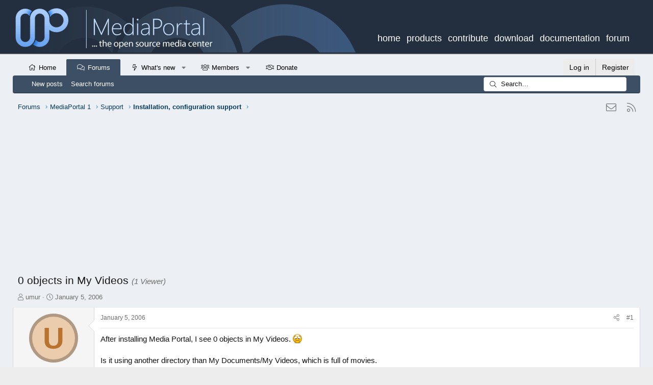

--- FILE ---
content_type: text/html; charset=utf-8
request_url: https://www.google.com/recaptcha/api2/aframe
body_size: 266
content:
<!DOCTYPE HTML><html><head><meta http-equiv="content-type" content="text/html; charset=UTF-8"></head><body><script nonce="neeN5oNB83zllEQ5FaPnAA">/** Anti-fraud and anti-abuse applications only. See google.com/recaptcha */ try{var clients={'sodar':'https://pagead2.googlesyndication.com/pagead/sodar?'};window.addEventListener("message",function(a){try{if(a.source===window.parent){var b=JSON.parse(a.data);var c=clients[b['id']];if(c){var d=document.createElement('img');d.src=c+b['params']+'&rc='+(localStorage.getItem("rc::a")?sessionStorage.getItem("rc::b"):"");window.document.body.appendChild(d);sessionStorage.setItem("rc::e",parseInt(sessionStorage.getItem("rc::e")||0)+1);localStorage.setItem("rc::h",'1768769536245');}}}catch(b){}});window.parent.postMessage("_grecaptcha_ready", "*");}catch(b){}</script></body></html>